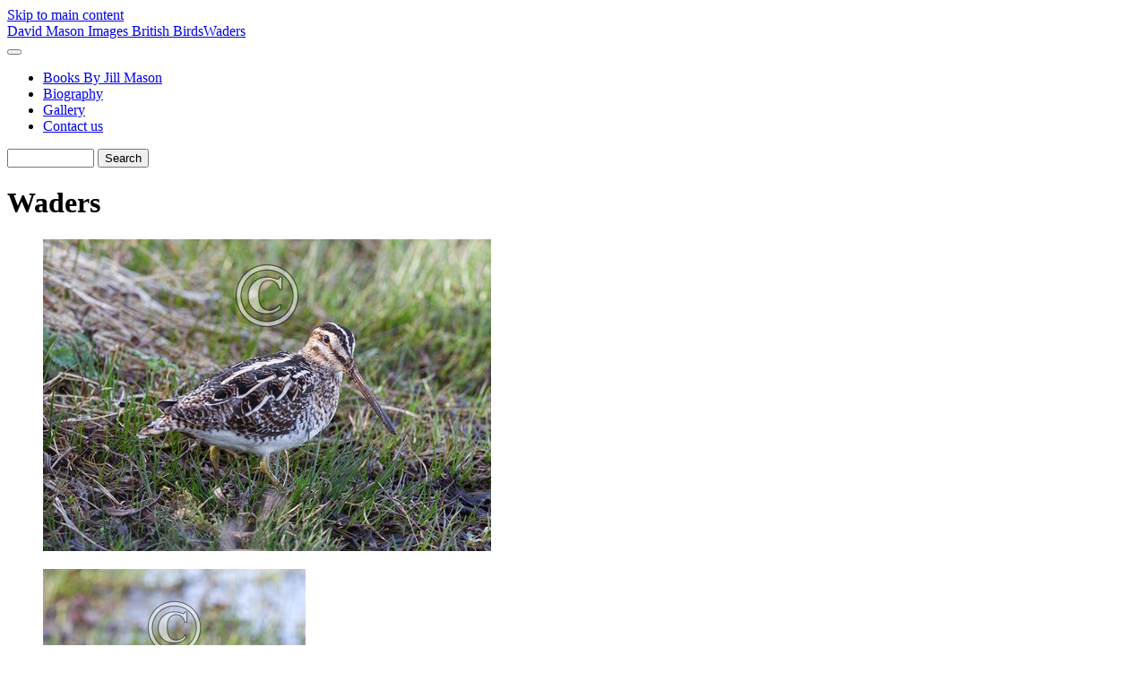

--- FILE ---
content_type: text/html; charset=UTF-8
request_url: http://www.davidmasonimages.com/British-Birds/Waders/page/3/
body_size: 16200
content:
<!doctype html>
<html lang="en-US">
	<head>
	<meta http-equiv='X-UA-Compatible' content='IE=edge'>
	<meta name="viewport" content="width=device-width, initial-scale=1.0">
	<meta charset="UTF-8">
		<script src="/zp-core/js/jquery.min.js"></script>
	<script src="/zp-core/js/jquery-migrate.min.js"></script>
		<title>Waders (3) | British Birds | David Mason Images</title>		<link rel="stylesheet" href="/themes/collections/styles.css?v=240606" type="text/css" />
	</head>
	<body>
				<a href="#main-content" tabindex="0" class="skip-to-content">Skip to main content</a>
	
		<div class="grid-container topbar-layout">
		
					<header class="header">
				<nav class="navbar">
					<div class="navbar_title_container">
					<a href="/" 
						class="navbar_title">
						David Mason Images					</a>
					<span class="breadcrumb"><a href="/British-Birds/" title="British Birds">British Birds</a><a href="/British-Birds/Waders/" title="Waders">Waders</a></span>
					</div>
	<!-- Menu burger : start -->
	<button class="toggle_nav" aria-expanded="false">
		<span id="menu-icon-anime">
		  <span></span>
		  <span></span>
		  <span></span>
		  <span></span>
		</span>
	</button>	
	<!-- Menu burger : end -->
	
	
	<ul id="nav-links" class="nav-display">
		
	<li class=""><a href="/pages/Books-By-Jill-Mason/" title="Books By Jill Mason">Books By Jill Mason</a>	</li>
	<li class=""><a href="/pages/Biography/" title="Biography">Biography</a></li>
<li><a href="/page/gallery/">Gallery</a></li><li><a href="/page/contact/"  title="Contact us">Contact us</a></li></ul>
				<script src="/zp-core/js/zp_admin.js"></script>
			<div id="search">
		<!-- search form -->
		<form method="get" action="/page/search/?s=" id="search_form">
						<script>
			var within = 0;
			function search_(way) {
				within = way;
				if (way) {
					$('#search_submit').attr('title', 'Search');
				} else {
					lastsearch = '';
					$('#search_submit').attr('title', 'Search');
				}
				$('#search_input').val('');
			}
			$('#search_form').submit(function() {
				if (within) {
					var newsearch = $.trim($('#search_input').val());
					if (newsearch.substring(newsearch.length - 1) == ',') {
						newsearch = newsearch.substr(0, newsearch.length - 1);
					}
					if (newsearch.length > 0) {
						$('#search_input').val('() AND (' + newsearch + ')');
					} else {
						$('#search_input').val('');
					}
				}
				return true;
			});
    $(document).ready(function() {
      $( $("#checkall_searchfields") ).on( "click", function() {
        $("#searchextrashow :checkbox").prop("checked", $("#checkall_searchfields").prop("checked") );
      });
    });
			</script>
						<div>
				<span class="tagSuggestContainer">
					<input type="text" name="s" value="" id="search_input" size="10" />
				</span>
								<input type="submit" value="Search" title="Search" class="button buttons" id="search_submit"  data-role="none" />
								<br />
									<div style="display:none;" id="searchextrashow">
											</div>
								</div>
		</form>
	</div><!-- end of search form -->
			
				</nav>
		</header>
			
			<main class="main album_thumbnail album-layout" id="main-content">
			
				<div class="container album_head">
					<h1>Waders</h1>
									</div><!--End album_head-->
			
				<!-- Loop for sub-albums -->
								<!-- end sub-albums loop -->
				
			<div class="container galeries">
				<div id="album_masonry">
											<figure class="js-item"><!--	Class for js suffle -->
							<div class="image_thumb_container"><!--	Class for hidding oversize hover effect -->
								<a href="/British-Birds/Waders/Common+Snipe+DM1661.jpg" title="Common Snipe 3">
									<img 
									src="/cache/British-Birds/Waders/Common Snipe DM1661_w500_copyright.jpg?cached=1761226282" 
									alt="Common Snipe 3" 
									width="500" 
									height="348" />
								</a>
							</div>
													</figure>
											<figure class="js-item"><!--	Class for js suffle -->
							<div class="image_thumb_container"><!--	Class for hidding oversize hover effect -->
								<a href="/British-Birds/Waders/Common+Snipe+DM1662.jpg" title="Common Snipe 4">
									<img 
									src="/cache/British-Birds/Waders/Common Snipe DM1662_w500_copyright.jpg?cached=1761226282" 
									alt="Common Snipe 4" 
									width="293" 
									height="420" />
								</a>
							</div>
													</figure>
											<figure class="js-item"><!--	Class for js suffle -->
							<div class="image_thumb_container"><!--	Class for hidding oversize hover effect -->
								<a href="/British-Birds/Waders/Common+Snipe+DM1663.jpg" title="Common Snipe 5">
									<img 
									src="/cache/British-Birds/Waders/Common Snipe DM1663_w500_copyright.jpg?cached=1761226283" 
									alt="Common Snipe 5" 
									width="500" 
									height="348" />
								</a>
							</div>
													</figure>
											<figure class="js-item"><!--	Class for js suffle -->
							<div class="image_thumb_container"><!--	Class for hidding oversize hover effect -->
								<a href="/British-Birds/Waders/Common+Snipe+DM1664.jpg" title="Common Snipe">
									<img 
									src="/cache/British-Birds/Waders/Common Snipe DM1664_w500_copyright.jpg?cached=1761226282" 
									alt="Common Snipe" 
									width="500" 
									height="348" />
								</a>
							</div>
													</figure>
											<figure class="js-item"><!--	Class for js suffle -->
							<div class="image_thumb_container"><!--	Class for hidding oversize hover effect -->
								<a href="/British-Birds/Waders/Common+Snipe+Feeding+Chick+DM1052.jpg" title="Common Snipe Feeding Chick DM1052">
									<img 
									src="/cache/British-Birds/Waders/Common Snipe Feeding Chick DM1052_w500_copyright.jpg?cached=1761226283" 
									alt="Common Snipe Feeding Chick DM1052" 
									width="500" 
									height="348" />
								</a>
							</div>
													</figure>
											<figure class="js-item"><!--	Class for js suffle -->
							<div class="image_thumb_container"><!--	Class for hidding oversize hover effect -->
								<a href="/British-Birds/Waders/Common+Snipe+on+a+Post+DM1054.jpg" title="Common Snipe on a Post DM1054">
									<img 
									src="/cache/British-Birds/Waders/Common Snipe on a Post DM1054_w500_copyright.jpg?cached=1761226295" 
									alt="Common Snipe on a Post DM1054" 
									width="293" 
									height="420" />
								</a>
							</div>
													</figure>
											<figure class="js-item"><!--	Class for js suffle -->
							<div class="image_thumb_container"><!--	Class for hidding oversize hover effect -->
								<a href="/British-Birds/Waders/Common+Snipe+on+a+Post+DM1056.jpg" title="Common Snipe on a Post DM1056">
									<img 
									src="/cache/British-Birds/Waders/Common Snipe on a Post DM1056_w500_copyright.jpg?cached=1761226295" 
									alt="Common Snipe on a Post DM1056" 
									width="293" 
									height="420" />
								</a>
							</div>
													</figure>
											<figure class="js-item"><!--	Class for js suffle -->
							<div class="image_thumb_container"><!--	Class for hidding oversize hover effect -->
								<a href="/British-Birds/Waders/Common+Snipe+on+a+Post+DM1057.jpg" title="Common Snipe on a Post DM1057">
									<img 
									src="/cache/British-Birds/Waders/Common Snipe on a Post DM1057_w500_copyright.jpg?cached=1761226295" 
									alt="Common Snipe on a Post DM1057" 
									width="293" 
									height="420" />
								</a>
							</div>
													</figure>
											<figure class="js-item"><!--	Class for js suffle -->
							<div class="image_thumb_container"><!--	Class for hidding oversize hover effect -->
								<a href="/British-Birds/Waders/Common+Snipe+on+a+Rock+DM1055.jpg" title="Common Snipe on a Rock DM1055">
									<img 
									src="/cache/British-Birds/Waders/Common Snipe on a Rock DM1055_w500_copyright.jpg?cached=1761226295" 
									alt="Common Snipe on a Rock DM1055" 
									width="500" 
									height="348" />
								</a>
							</div>
													</figure>
											<figure class="js-item"><!--	Class for js suffle -->
							<div class="image_thumb_container"><!--	Class for hidding oversize hover effect -->
								<a href="/British-Birds/Waders/Common+Snipe+on+a+Rock+DM1059.jpg" title="Common Snipe on a Rock DM1059">
									<img 
									src="/cache/British-Birds/Waders/Common Snipe on a Rock DM1059_w500_copyright.jpg?cached=1761226295" 
									alt="Common Snipe on a Rock DM1059" 
									width="500" 
									height="348" />
								</a>
							</div>
													</figure>
											<figure class="js-item"><!--	Class for js suffle -->
							<div class="image_thumb_container"><!--	Class for hidding oversize hover effect -->
								<a href="/British-Birds/Waders/Common+Snipe+Preening+on+a+Post+DM1058.jpg" title="Common Snipe Preening on a Post DM1058">
									<img 
									src="/cache/British-Birds/Waders/Common Snipe Preening on a Post DM1058_w500_copyright.jpg?cached=1761226296" 
									alt="Common Snipe Preening on a Post DM1058" 
									width="293" 
									height="420" />
								</a>
							</div>
													</figure>
											<figure class="js-item"><!--	Class for js suffle -->
							<div class="image_thumb_container"><!--	Class for hidding oversize hover effect -->
								<a href="/British-Birds/Waders/Dotterel+DM1665.jpg" title="Dotterel DM1665">
									<img 
									src="/cache/British-Birds/Waders/Dotterel DM1665_w500_copyright.jpg?cached=1762498482" 
									alt="Dotterel DM1665" 
									width="500" 
									height="348" />
								</a>
							</div>
													</figure>
											<figure class="js-item"><!--	Class for js suffle -->
							<div class="image_thumb_container"><!--	Class for hidding oversize hover effect -->
								<a href="/British-Birds/Waders/Dotterel+DM1666.jpg" title="Dotterel DM1666">
									<img 
									src="/cache/British-Birds/Waders/Dotterel DM1666_w500_copyright.jpg?cached=1762537797" 
									alt="Dotterel DM1666" 
									width="500" 
									height="348" />
								</a>
							</div>
													</figure>
											<figure class="js-item"><!--	Class for js suffle -->
							<div class="image_thumb_container"><!--	Class for hidding oversize hover effect -->
								<a href="/British-Birds/Waders/Dotterel+DM1667.jpg" title="Dotterel DM1667">
									<img 
									src="/cache/British-Birds/Waders/Dotterel DM1667_w500_copyright.jpg?cached=1762537797" 
									alt="Dotterel DM1667" 
									width="500" 
									height="348" />
								</a>
							</div>
													</figure>
											<figure class="js-item"><!--	Class for js suffle -->
							<div class="image_thumb_container"><!--	Class for hidding oversize hover effect -->
								<a href="/British-Birds/Waders/Dotterel+DM1668.jpg" title="Dotterel DM1668">
									<img 
									src="/cache/British-Birds/Waders/Dotterel DM1668_w500_copyright.jpg?cached=1762537797" 
									alt="Dotterel DM1668" 
									width="500" 
									height="348" />
								</a>
							</div>
													</figure>
											<figure class="js-item"><!--	Class for js suffle -->
							<div class="image_thumb_container"><!--	Class for hidding oversize hover effect -->
								<a href="/British-Birds/Waders/Dunlin+and+Chick+DM1035.jpg" title="Dunlin and Chick DM1035">
									<img 
									src="/cache/British-Birds/Waders/Dunlin and Chick DM1035_w500_copyright.jpg?cached=1762537797" 
									alt="Dunlin and Chick DM1035" 
									width="500" 
									height="348" />
								</a>
							</div>
													</figure>
											<figure class="js-item"><!--	Class for js suffle -->
							<div class="image_thumb_container"><!--	Class for hidding oversize hover effect -->
								<a href="/British-Birds/Waders/Dunlin+DM1034.jpg" title="Dunlin DM1034">
									<img 
									src="/cache/British-Birds/Waders/Dunlin DM1034_w500_copyright.jpg?cached=1762537796" 
									alt="Dunlin DM1034" 
									width="500" 
									height="348" />
								</a>
							</div>
													</figure>
											<figure class="js-item"><!--	Class for js suffle -->
							<div class="image_thumb_container"><!--	Class for hidding oversize hover effect -->
								<a href="/British-Birds/Waders/Dunlin+DM1036.jpg" title="Dunlin DM1036">
									<img 
									src="/cache/British-Birds/Waders/Dunlin DM1036_w500_copyright.jpg?cached=1762400500" 
									alt="Dunlin DM1036" 
									width="500" 
									height="348" />
								</a>
							</div>
													</figure>
											<figure class="js-item"><!--	Class for js suffle -->
							<div class="image_thumb_container"><!--	Class for hidding oversize hover effect -->
								<a href="/British-Birds/Waders/Dunlin++DM1037.jpg" title="Dunlin  DM1037">
									<img 
									src="/cache/British-Birds/Waders/Dunlin  DM1037_w500_copyright.jpg?cached=1762537797" 
									alt="Dunlin  DM1037" 
									width="500" 
									height="348" />
								</a>
							</div>
													</figure>
										<div class="js-sizer"></div><!-- This div is required by shuffle.js -->
				</div><!-- end #album_masonry -->
				<script src="/themes/collections/js/shuffle.js?v=610"></script>
				<script>
					const Shuffle = window.Shuffle;
					const element = document.getElementById('album_masonry');
					const shuffleInstance = new Shuffle(element, {
						itemSelector: '.js-item',
						sizer: '.js-sizer'
						// https://vestride.github.io/Shuffle/docs/
					});
				</script>
				
					<div class="album_detail">
					<div class="album_descr"></div>
					
										</div>
				
				<div class="pagelist-container">		<div  class="pagelist">
			<ul class="pagelist">
									<li class="prev">
						<a href="/British-Birds/Waders/page/2/" title="Previous Page">← prev</a>					</li>
										<li class="first">
								<a href="/British-Birds/Waders/" title="Page 1">1</a>					</li>
										<li>
						<a href="/British-Birds/Waders/page/2/" title="Page 2">2</a>					</li>
										<li class="current">
						3					</li>
										<li>
						<a href="/British-Birds/Waders/page/4/" title="Page 4">4</a>					</li>
										<li>
						<a href="/British-Birds/Waders/page/5/" title="Page 5">5</a>					</li>
										<li>
						<a href="/British-Birds/Waders/page/6/" title="Page 6">6</a>					</li>
											<li class="last">
							<a href="/British-Birds/Waders/page/7/" title="Page 7">7</a>						</li>
											<li class="next">
						<a href="/British-Birds/Waders/page/4/" title="Next Page">next →</a>					</li>
								</ul>
		</div>
		</div>
			</div><!-- container galeries -->
			
			<aside class="media_supp xl_hmar">
				<div class="media_supp_content">
					<div class="media_supp_content_col">
										</div>
					<div class="media_supp_content_col">
										</div>
					</div> <!--END media_supp_content-->
			</aside> <!--END media_supp-->
		</main>
		
		<footer class="footer"><ul class="foot-links">
	<li><a href="/page/archive/"  title="Archive View">Archive View</a></li><li><a href="/page/contact/"  title="Contact us">Contact us</a></li><li>Powered by <a href="https://www.zenphoto.org" target="_blank" rel="noopener noreferrer" title="The simpler media website CMS">Zenphoto</a></li></ul>


<script src="/themes/collections/js/collection.js?=v2.2"></script></footer>
	</div>
</body>
</html>
<!-- zenphoto version 1.6.8 -->
<!-- Zenphoto script processing end:0.2882 seconds -->
